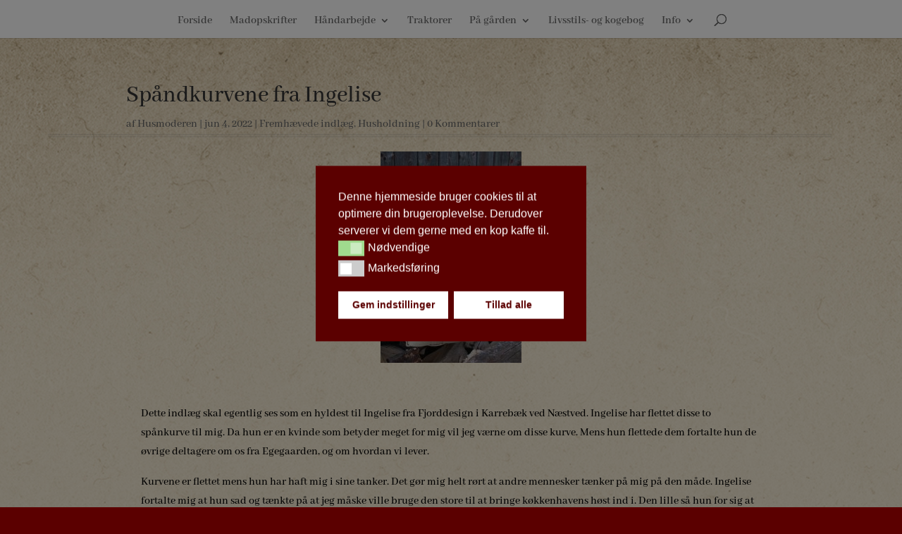

--- FILE ---
content_type: text/css
request_url: https://usercontent.one/wp/www.livetpaaegegaarden.dk/wp-content/et-cache/2266/et-core-unified-tb-1318-deferred-2266.min.css?media=1743589609?ver=1743647386
body_size: 731
content:
div.et_pb_section.et_pb_section_0_tb_body{background-image:url(https://www.livetpaaegegaarden.dk/wp-content/uploads/2021/03/bag_3.jpg)!important}.et_pb_section_0_tb_body.et_pb_section{padding-right:100px;padding-bottom:48px;padding-left:100px}.et_pb_fullwidth_post_title_0_tb_body .et_pb_title_container h1.entry-title,.et_pb_fullwidth_post_title_0_tb_body .et_pb_title_container h2.entry-title,.et_pb_fullwidth_post_title_0_tb_body .et_pb_title_container h3.entry-title,.et_pb_fullwidth_post_title_0_tb_body .et_pb_title_container h4.entry-title,.et_pb_fullwidth_post_title_0_tb_body .et_pb_title_container h5.entry-title,.et_pb_fullwidth_post_title_0_tb_body .et_pb_title_container h6.entry-title{font-size:34px}.et_pb_fullwidth_post_title_0_tb_body.et_pb_featured_bg,.et_pb_fullwidth_post_title_0_tb_body{border-bottom-width:5px;border-bottom-style:double;border-bottom-color:rgba(127,127,127,0.14)}.et_pb_fullwidth_section .et_pb_fullwidth_post_title_0_tb_body.et_pb_post_title{padding-left:0px!important;margin-bottom:20px!important;margin-left:-32px!important}.et_pb_fullwidth_post_content_0_tb_body{color:#000000!important;padding-right:100px;padding-left:100px}.et_pb_section_1_tb_body.et_pb_section{padding-top:9px;padding-bottom:10px;background-color:#c9ae86!important}.et_pb_row_0_tb_body{min-height:72.2px}.et_pb_row_0_tb_body.et_pb_row{padding-top:8px!important;padding-bottom:6px!important;margin-right:auto!important;margin-bottom:-16px!important;margin-left:auto!important;padding-top:8px;padding-bottom:6px}.et_pb_comments_0_tb_body h1.page_title,.et_pb_comments_0_tb_body h2.page_title,.et_pb_comments_0_tb_body h3.page_title,.et_pb_comments_0_tb_body h4.page_title,.et_pb_comments_0_tb_body h5.page_title,.et_pb_comments_0_tb_body h6.page_title{font-size:21px}.et_pb_comments_0_tb_body .comment_postinfo span,.et_pb_comments_0_tb_body .comment-content p,.et_pb_posts_nav.et_pb_post_nav_0_tb_body span a,.et_pb_posts_nav.et_pb_post_nav_0_tb_body span a span{color:#000000!important}.et_pb_comments_0_tb_body.et_pb_comments_module .commentlist li img.avatar{border-radius:50px 50px 50px 50px;overflow:hidden;border-width:5px;border-style:double;border-color:rgba(0,0,0,0.16)}.et_pb_comments_0_tb_body #commentform textarea,.et_pb_comments_0_tb_body #commentform input[type='text'],.et_pb_comments_0_tb_body #commentform input[type='email'],.et_pb_comments_0_tb_body #commentform input[type='url']{border-width:5px!important;border-style:double!important;border-color:rgba(0,0,0,0.16)!important;background-color:rgba(147,147,133,0.23);color:rgba(0,0,0,0.55)}body #page-container .et_pb_section .et_pb_comments_0_tb_body.et_pb_comments_module .et_pb_button{color:rgba(0,0,0,0.55)!important;border-width:1px!important;border-color:rgba(0,0,0,0.55);font-size:16px;background-color:rgba(147,147,133,0.23)}body #page-container .et_pb_section .et_pb_comments_0_tb_body.et_pb_comments_module .et_pb_button,body #page-container .et_pb_section .et_pb_comments_0_tb_body.et_pb_comments_module .et_pb_button:hover{padding:0.3em 1em!important}body #page-container .et_pb_section .et_pb_comments_0_tb_body.et_pb_comments_module .et_pb_button:before,body #page-container .et_pb_section .et_pb_comments_0_tb_body.et_pb_comments_module .et_pb_button:after{display:none!important}.et_pb_comments_0_tb_body #commentform textarea::-webkit-input-placeholder{color:rgba(0,0,0,0.55)}.et_pb_comments_0_tb_body #commentform textarea::-moz-placeholder{color:rgba(0,0,0,0.55)}.et_pb_comments_0_tb_body #commentform textarea:-ms-input-placeholder{color:rgba(0,0,0,0.55)}.et_pb_comments_0_tb_body #commentform input::-webkit-input-placeholder{color:rgba(0,0,0,0.55)}.et_pb_comments_0_tb_body #commentform input::-moz-placeholder{color:rgba(0,0,0,0.55)}.et_pb_comments_0_tb_body #commentform input:-ms-input-placeholder{color:rgba(0,0,0,0.55)}@media only screen and (max-width:980px){.et_pb_section_0_tb_body.et_pb_section{padding-right:10px;padding-left:10px}.et_pb_fullwidth_post_title_0_tb_body .et_pb_title_container h1.entry-title,.et_pb_fullwidth_post_title_0_tb_body .et_pb_title_container h2.entry-title,.et_pb_fullwidth_post_title_0_tb_body .et_pb_title_container h3.entry-title,.et_pb_fullwidth_post_title_0_tb_body .et_pb_title_container h4.entry-title,.et_pb_fullwidth_post_title_0_tb_body .et_pb_title_container h5.entry-title,.et_pb_fullwidth_post_title_0_tb_body .et_pb_title_container h6.entry-title{font-size:30px}.et_pb_fullwidth_post_title_0_tb_body.et_pb_featured_bg,.et_pb_fullwidth_post_title_0_tb_body{border-bottom-width:5px;border-bottom-style:double;border-bottom-color:rgba(127,127,127,0.14)}.et_pb_fullwidth_section .et_pb_fullwidth_post_title_0_tb_body.et_pb_post_title{margin-bottom:10px!important;margin-left:0px!important}.et_pb_fullwidth_post_content_0_tb_body{padding-right:50px;padding-left:50px}}@media only screen and (max-width:767px){.et_pb_section_0_tb_body.et_pb_section{padding-right:0px;padding-left:0px}.et_pb_fullwidth_post_title_0_tb_body .et_pb_title_container h1.entry-title,.et_pb_fullwidth_post_title_0_tb_body .et_pb_title_container h2.entry-title,.et_pb_fullwidth_post_title_0_tb_body .et_pb_title_container h3.entry-title,.et_pb_fullwidth_post_title_0_tb_body .et_pb_title_container h4.entry-title,.et_pb_fullwidth_post_title_0_tb_body .et_pb_title_container h5.entry-title,.et_pb_fullwidth_post_title_0_tb_body .et_pb_title_container h6.entry-title{font-size:28px}.et_pb_fullwidth_post_title_0_tb_body.et_pb_featured_bg,.et_pb_fullwidth_post_title_0_tb_body{border-bottom-width:5px;border-bottom-style:double;border-bottom-color:rgba(127,127,127,0.14)}.et_pb_fullwidth_post_content_0_tb_body{padding-right:7px;padding-left:7px}}